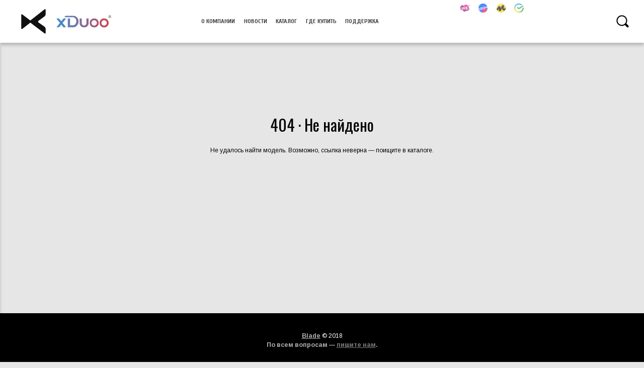

--- FILE ---
content_type: text/css
request_url: https://xduoo-audio.ru/media/css/xduuo.css?26012112
body_size: 837
content:
@import url('https://fonts.googleapis.com/css?family=Arimo:400,700|Cuprum:400,700|Oswald:400,600&display=swap&subset=cyrillic');
body, .catalogcategory .subcategorylink, #subcategorygrid a p {
	font-family: 'Arimo', sans-serif;
}
h1, #categorybanner p, .subcategorylink, .categorylink p, #subcategorygrid a h2 {
	font-family: 'Oswald Light', 'Oswald-Light', 'Oswald';
}
#menu li a, nav a {
	font-family: 'Cuprum';	
}
nav a {
	font-weight: 600;
}
.bar {
	background: #000;
}
.panel:hover .panel-header {
	background: #ffd032;
}
#description, .item, .panel-header {
	background: #000000;
}
.listening {
	background: #f00;
}
#categorybanner, #footer {
	background: #000;
}
#subcategorygrid a:hover h2 {
	background: #ccc;
}
.stores.units, .store.location {
	background: #d9d9d9;
}
.services.cities, .stores.cities, .address, #breadcrumbs, body, #subcategorygrid a h2, .subpart {
	background: #e6e6e6;
}
 #menu, #filters, .services.countries, .stores.countries, 
nav #buttons > .dropdown/*:hover*/ > ul {
	background: #f3f3f3;
}
nav, nav .catalog.button > ul, #main, #index-main, 
#subcategoryshowcase > #subcategories, #subcategories > #subcategorygrid, #catalogshowcase, #newspub {
	background: #fff;
}
#categorybanner p {
	background: rgba(255,255,255,0.6);
}
.categorylink p, .storename, .services.countries > a.active, .services.countries > a:hover, 
.services.countries > a:first-child, .services.cities > a.active, .services.cities > a:hover, 
.services.cities > a:first-child, .stores.countries > a.active, .stores.countries > a:hover, 
.stores.countries > a:first-child, .stores.cities > a.active, .stores.cities > a:hover, 
.stores.cities > a:first-child, .yandexmaps, .newshead > a, .reviewhead > a, nav .button:hover,
#menu li a, #categorybanner p a:hover, #subcategorygrid a, .subcategorylink:hover, .review p, .downloadable p,
.downloadable a, 
nav #language:hover {
	color: #000;
}
#breadcrumbs a:hover, nav a {
	color: #333;
}
#categorybanner p a, .subcategorylink {
	color: #666;
}
.services.countries > a, .stores.countries > a, .newshead > span, .reviewhead > span .services.cities > a, 
.stores.cities > a, nav #language {
	color: #888;
}
#breadcrumbs a, #breadcrumbs span {
	color: #aaa;
}
#description, .item, .itemlink, #footer a, #footer span, #footer, .listening, .banner-header,
.panel-header {
	color: #fff;
}
.service.link, .store.link {
	color: #1844a5;
}

--- FILE ---
content_type: application/javascript
request_url: https://xduoo-audio.ru/media/js/compare.js
body_size: 653
content:
compare_models_list = []
function parseCookie() {
	if (document.cookie.includes('bladecomparelist')) {
		value = document.cookie.split('bladecomparelist=')[1].split(';')[0]
		if (value.length > 0) {
			if (value.includes(',')) {
				compare_models_list = value.split(',');
			} else {
				compare_models_list = value.split();
			}
		} else {
			compare_models_list = [];
		}
	} else {
		compare_models_list = [];
	}
}
function reactivateButtons(ids) {
	try { document.getElementsByClassName('comparebig')[0].className = 'comparebig active'; } catch(e) {}
	try { document.getElementsByClassName('decomparebig')[0].className = 'decomparebig'; } catch(e) {}
	try { document.getElementById('comparetrigger').className = ''; } catch(e) {}
	try { document.getElementById('clearcomparetrigger').className = ''; } catch(e) {}
	try { buttons = document.getElementsByClassName('compare'); } catch(e) {}
	try { for (i = 0; i < buttons.length; i++) {
		buttons[i].className.replace('active','').trim();
	} } catch(e) {}
	if (compare_models_list.length > 0) {
		document.getElementById('comparetrigger').className = 'active';
		document.getElementById('clearcomparetrigger').className = 'active';
		for (i = 0; i < compare_models_list.length; i++) {
			console.log('comparebig' + compare_models_list[i].toString())
			try { document.getElementById('comparebig' + compare_models_list[i].toString()).className = document.getElementById('comparebig' + compare_models_list[i].toString()).className.toString().replace('active','').trim(); } catch(e) {}
			try { document.getElementById('decomparebig' + compare_models_list[i].toString()).className = document.getElementById('decomparebig' + compare_models_list[i].toString()).className.toString().concat(' active'); } catch(e) {}
			try { document.getElementById('compare' + compare_models_list[i].toString()).className = document.getElementById('compare' + compare_models_list[i].toString()).className.toString().concat(' active'); } catch(e) {}
		}
	}
}
function updateCompareList(id) {
	parseCookie();
	id = id.toString();
	if (compare_models_list.length > 0) {
		for (i = 0; i < compare_models_list.length; i++) {
			compare_models_list[i] = compare_models_list[i].toString();
		}
		if (compare_models_list.includes(id)) {
			compare_models_list.splice(compare_models_list.indexOf(id),1);
		} else {
			compare_models_list.push(id);
		}
	} else {
		compare_models_list.push(id);
	}
	reactivateButtons(compare_models_list);
	document.cookie = "bladecomparelist=" + compare_models_list.toString() + ';path=/';
}
function redrawCompare() {
	parseCookie();
	reactivateButtons(compare_models_list);
}
function clearCompare() {
	parseCookie();
	document.cookie = "bladecomparelist=;path=/";
	redrawCompare();
}
redrawCompare();
setInterval(redrawCompare(),2000);